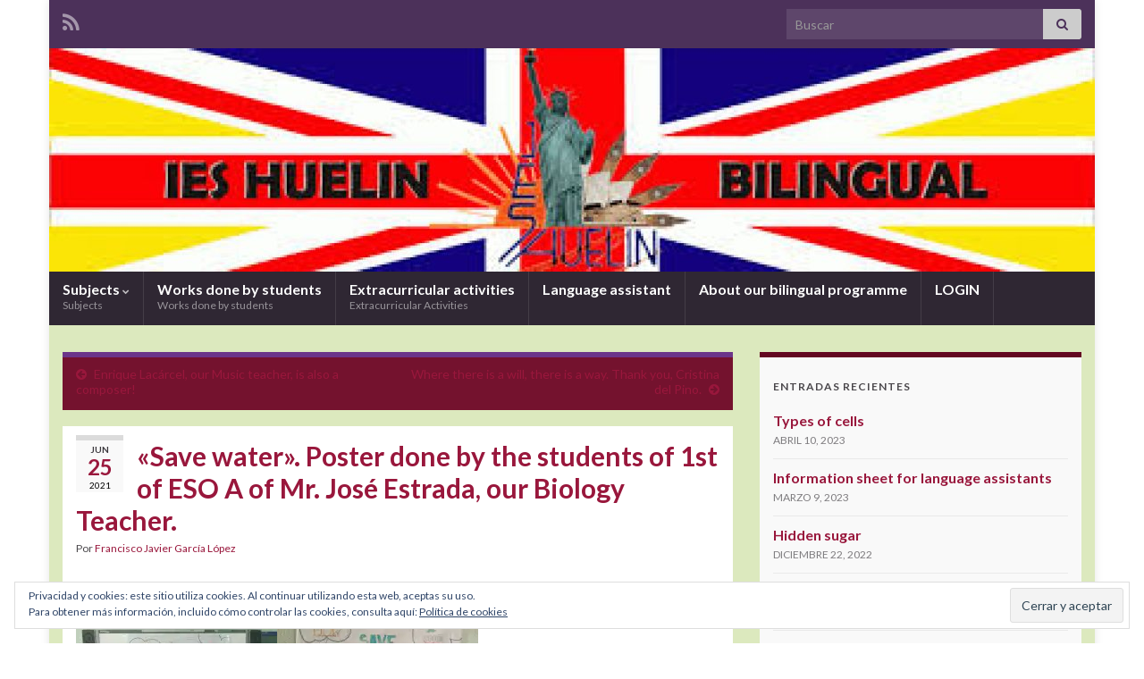

--- FILE ---
content_type: text/html; charset=UTF-8
request_url: https://www.ieshuelin.com/huelinenglish/save-water-poster-done-by-the-students-of-1st-of-eso-a-of-mr-jose-estrada-our-biology-teacher/
body_size: 14259
content:
<!DOCTYPE html><!--[if IE 7]>
<html class="ie ie7" lang="es">
<![endif]-->
<!--[if IE 8]>
<html class="ie ie8" lang="es">
<![endif]-->
<!--[if !(IE 7) & !(IE 8)]><!-->
<html lang="es">
<!--<![endif]-->
    <head>
        <meta charset="UTF-8">
        <meta http-equiv="X-UA-Compatible" content="IE=edge">
        <meta name="viewport" content="width=device-width, initial-scale=1">
        <title>«Save water». Poster done by the students of 1st of ESO A of Mr. José Estrada, our Biology Teacher. &#8211; IES Huelin &#8211; Bilingual</title>
<link rel='dns-prefetch' href='//www.ieshuelin.com' />
<link rel='dns-prefetch' href='//secure.gravatar.com' />
<link rel='dns-prefetch' href='//s.w.org' />
<link rel='dns-prefetch' href='//v0.wordpress.com' />
<link rel='dns-prefetch' href='//i0.wp.com' />
<link rel='dns-prefetch' href='//i1.wp.com' />
<link rel='dns-prefetch' href='//i2.wp.com' />
<link rel="alternate" type="application/rss+xml" title="IES Huelin - Bilingual &raquo; Feed" href="https://www.ieshuelin.com/huelinenglish/feed/" />
<link rel="alternate" type="application/rss+xml" title="IES Huelin - Bilingual &raquo; Feed de los comentarios" href="https://www.ieshuelin.com/huelinenglish/comments/feed/" />
<link rel="alternate" type="application/rss+xml" title="IES Huelin - Bilingual &raquo; Comentario «Save water». Poster done by the students of 1st of ESO A of Mr. José Estrada, our Biology Teacher. del feed" href="https://www.ieshuelin.com/huelinenglish/save-water-poster-done-by-the-students-of-1st-of-eso-a-of-mr-jose-estrada-our-biology-teacher/feed/" />
		<script type="text/javascript">
			window._wpemojiSettings = {"baseUrl":"https:\/\/s.w.org\/images\/core\/emoji\/13.0.1\/72x72\/","ext":".png","svgUrl":"https:\/\/s.w.org\/images\/core\/emoji\/13.0.1\/svg\/","svgExt":".svg","source":{"concatemoji":"https:\/\/www.ieshuelin.com\/huelinenglish\/wp-includes\/js\/wp-emoji-release.min.js?ver=5.6.16"}};
			!function(e,a,t){var n,r,o,i=a.createElement("canvas"),p=i.getContext&&i.getContext("2d");function s(e,t){var a=String.fromCharCode;p.clearRect(0,0,i.width,i.height),p.fillText(a.apply(this,e),0,0);e=i.toDataURL();return p.clearRect(0,0,i.width,i.height),p.fillText(a.apply(this,t),0,0),e===i.toDataURL()}function c(e){var t=a.createElement("script");t.src=e,t.defer=t.type="text/javascript",a.getElementsByTagName("head")[0].appendChild(t)}for(o=Array("flag","emoji"),t.supports={everything:!0,everythingExceptFlag:!0},r=0;r<o.length;r++)t.supports[o[r]]=function(e){if(!p||!p.fillText)return!1;switch(p.textBaseline="top",p.font="600 32px Arial",e){case"flag":return s([127987,65039,8205,9895,65039],[127987,65039,8203,9895,65039])?!1:!s([55356,56826,55356,56819],[55356,56826,8203,55356,56819])&&!s([55356,57332,56128,56423,56128,56418,56128,56421,56128,56430,56128,56423,56128,56447],[55356,57332,8203,56128,56423,8203,56128,56418,8203,56128,56421,8203,56128,56430,8203,56128,56423,8203,56128,56447]);case"emoji":return!s([55357,56424,8205,55356,57212],[55357,56424,8203,55356,57212])}return!1}(o[r]),t.supports.everything=t.supports.everything&&t.supports[o[r]],"flag"!==o[r]&&(t.supports.everythingExceptFlag=t.supports.everythingExceptFlag&&t.supports[o[r]]);t.supports.everythingExceptFlag=t.supports.everythingExceptFlag&&!t.supports.flag,t.DOMReady=!1,t.readyCallback=function(){t.DOMReady=!0},t.supports.everything||(n=function(){t.readyCallback()},a.addEventListener?(a.addEventListener("DOMContentLoaded",n,!1),e.addEventListener("load",n,!1)):(e.attachEvent("onload",n),a.attachEvent("onreadystatechange",function(){"complete"===a.readyState&&t.readyCallback()})),(n=t.source||{}).concatemoji?c(n.concatemoji):n.wpemoji&&n.twemoji&&(c(n.twemoji),c(n.wpemoji)))}(window,document,window._wpemojiSettings);
		</script>
		<style type="text/css">
img.wp-smiley,
img.emoji {
	display: inline !important;
	border: none !important;
	box-shadow: none !important;
	height: 1em !important;
	width: 1em !important;
	margin: 0 .07em !important;
	vertical-align: -0.1em !important;
	background: none !important;
	padding: 0 !important;
}
</style>
	<link rel='stylesheet' id='wp-block-library-css'  href='https://www.ieshuelin.com/huelinenglish/wp-includes/css/dist/block-library/style.min.css?ver=5.6.16' type='text/css' media='all' />
<style id='wp-block-library-inline-css' type='text/css'>
.has-text-align-justify{text-align:justify;}
</style>
<link rel='stylesheet' id='bootstrap-css'  href='https://www.ieshuelin.com/huelinenglish/wp-content/themes/graphene/bootstrap/css/bootstrap.min.css?ver=5.6.16' type='text/css' media='all' />
<link rel='stylesheet' id='font-awesome-css'  href='https://www.ieshuelin.com/huelinenglish/wp-content/themes/graphene/fonts/font-awesome/css/font-awesome.min.css?ver=5.6.16' type='text/css' media='all' />
<link rel='stylesheet' id='graphene-css'  href='https://www.ieshuelin.com/huelinenglish/wp-content/themes/graphene/style.css?ver=2.8.2' type='text/css' media='screen' />
<link rel='stylesheet' id='graphene-responsive-css'  href='https://www.ieshuelin.com/huelinenglish/wp-content/themes/graphene/responsive.css?ver=2.8.2' type='text/css' media='all' />
<link rel='stylesheet' id='graphene-blocks-css'  href='https://www.ieshuelin.com/huelinenglish/wp-content/themes/graphene/blocks.css?ver=2.8.2' type='text/css' media='all' />
<link rel='stylesheet' id='jetpack_css-css'  href='https://www.ieshuelin.com/huelinenglish/wp-content/plugins/jetpack/css/jetpack.css?ver=9.3.5' type='text/css' media='all' />
<script type='text/javascript' src='https://www.ieshuelin.com/huelinenglish/wp-includes/js/jquery/jquery.min.js?ver=3.5.1' id='jquery-core-js'></script>
<script defer type='text/javascript' src='https://www.ieshuelin.com/huelinenglish/wp-includes/js/jquery/jquery-migrate.min.js?ver=3.3.2' id='jquery-migrate-js'></script>
<script type='text/javascript' id='jetpack_related-posts-js-extra'>
/* <![CDATA[ */
var related_posts_js_options = {"post_heading":"h4"};
/* ]]> */
</script>
<script type='text/javascript' src='https://www.ieshuelin.com/huelinenglish/wp-content/plugins/jetpack/_inc/build/related-posts/related-posts.min.js?ver=20201207' id='jetpack_related-posts-js'></script>
<script defer type='text/javascript' src='https://www.ieshuelin.com/huelinenglish/wp-content/themes/graphene/bootstrap/js/bootstrap.min.js?ver=2.8.2' id='bootstrap-js'></script>
<script defer type='text/javascript' src='https://www.ieshuelin.com/huelinenglish/wp-content/themes/graphene/js/bootstrap-hover-dropdown/bootstrap-hover-dropdown.min.js?ver=2.8.2' id='bootstrap-hover-dropdown-js'></script>
<script defer type='text/javascript' src='https://www.ieshuelin.com/huelinenglish/wp-content/themes/graphene/js/bootstrap-submenu/bootstrap-submenu.min.js?ver=2.8.2' id='bootstrap-submenu-js'></script>
<script defer type='text/javascript' src='https://www.ieshuelin.com/huelinenglish/wp-content/themes/graphene/js/jquery.infinitescroll.min.js?ver=2.8.2' id='infinite-scroll-js'></script>
<script type='text/javascript' id='graphene-js-extra'>
/* <![CDATA[ */
var grapheneJS = {"siteurl":"https:\/\/www.ieshuelin.com\/huelinenglish","ajaxurl":"https:\/\/www.ieshuelin.com\/huelinenglish\/wp-admin\/admin-ajax.php","templateUrl":"https:\/\/www.ieshuelin.com\/huelinenglish\/wp-content\/themes\/graphene","isSingular":"1","enableStickyMenu":"","shouldShowComments":"1","commentsOrder":"newest","sliderDisable":"1","sliderInterval":"7000","infScrollBtnLbl":"Cargar m\u00e1s","infScrollOn":"1","infScrollCommentsOn":"","totalPosts":"1","postsPerPage":"10","isPageNavi":"","infScrollMsgText":"Obteniendo window.grapheneInfScrollItemsPerPage de window.grapheneInfScrollItemsLeft elementos restantes...","infScrollMsgTextPlural":"Obteniendo window.grapheneInfScrollItemsPerPage de window.grapheneInfScrollItemsLeft elementos restantes...","infScrollFinishedText":"\u00a1Todo cargado!","commentsPerPage":"50","totalComments":"0","infScrollCommentsMsg":"Obteniendo window.grapheneInfScrollCommentsPerPage de window.grapheneInfScrollCommentsLeft comentario restante...","infScrollCommentsMsgPlural":"Obteniendo window.grapheneInfScrollCommentsPerPage de window.grapheneInfScrollCommentsLeft comentarios restantes...","infScrollCommentsFinishedMsg":"\u00a1Cargados todos los comentarios!","disableLiveSearch":"1","txtNoResult":"No se han encontrado resultados.","isMasonry":""};
/* ]]> */
</script>
<script defer type='text/javascript' src='https://www.ieshuelin.com/huelinenglish/wp-content/themes/graphene/js/graphene.js?ver=2.8.2' id='graphene-js'></script>
<link rel="https://api.w.org/" href="https://www.ieshuelin.com/huelinenglish/wp-json/" /><link rel="alternate" type="application/json" href="https://www.ieshuelin.com/huelinenglish/wp-json/wp/v2/posts/2264" /><link rel="EditURI" type="application/rsd+xml" title="RSD" href="https://www.ieshuelin.com/huelinenglish/xmlrpc.php?rsd" />
<link rel="wlwmanifest" type="application/wlwmanifest+xml" href="https://www.ieshuelin.com/huelinenglish/wp-includes/wlwmanifest.xml" /> 
<meta name="generator" content="WordPress 5.6.16" />
<link rel="canonical" href="https://www.ieshuelin.com/huelinenglish/save-water-poster-done-by-the-students-of-1st-of-eso-a-of-mr-jose-estrada-our-biology-teacher/" />
<link rel='shortlink' href='https://wp.me/p5eUNF-Aw' />
<link rel="alternate" type="application/json+oembed" href="https://www.ieshuelin.com/huelinenglish/wp-json/oembed/1.0/embed?url=https%3A%2F%2Fwww.ieshuelin.com%2Fhuelinenglish%2Fsave-water-poster-done-by-the-students-of-1st-of-eso-a-of-mr-jose-estrada-our-biology-teacher%2F" />
<link rel="alternate" type="text/xml+oembed" href="https://www.ieshuelin.com/huelinenglish/wp-json/oembed/1.0/embed?url=https%3A%2F%2Fwww.ieshuelin.com%2Fhuelinenglish%2Fsave-water-poster-done-by-the-students-of-1st-of-eso-a-of-mr-jose-estrada-our-biology-teacher%2F&#038;format=xml" />
<style type='text/css'>img#wpstats{display:none}</style>		<script>
		   WebFontConfig = {
		      google: { 
		      	families: ["Lato:400,400i,700,700i&display=swap"]		      }
		   };

		   (function(d) {
		      var wf = d.createElement('script'), s = d.scripts[0];
		      wf.src = 'https://ajax.googleapis.com/ajax/libs/webfont/1.6.26/webfont.js';
		      wf.async = true;
		      s.parentNode.insertBefore(wf, s);
		   })(document);
		</script>
	<style type="text/css">
#content, body > .container > .panel-layout, #header {background-color: #DCE9BE}.entry-footer {border-color: #ffffff}.post-title, .post-title a, .post-title a:hover, .post-title a:visited {color: #99173C}a, .post .date .day, .pagination>li>a, .pagination>li>a:hover, .pagination>li>span, #comments > h4.current a, #comments > h4.current a .fa, .post-nav-top p, .post-nav-top a, .autocomplete-suggestions strong {color: #99173C}a:focus, a:hover, .post-nav-top a:hover {color: #5b0820}.sidebar .sidebar-wrap {background-color: #f9f9f9; border-color: #640822}.btn, .btn:focus, .btn:hover, .btn a, .Button, .colour-preview .button, input[type="submit"], button[type="submit"], #commentform #submit, .wpsc_buy_button, #back-to-top, .wp-block-button .wp-block-button__link:not(.has-background) {background: #99173C; color: #ffffff}.post-nav-top, .archive-title, .page-title, .term-desc, .breadcrumb {background-color: #74122e; border-color: #6b3589}.archive-title span {color: #fdd2de}#comments .comment, #comments .pingback, #comments .trackback {background-color: #f3fedd; border-color: #eeeeee; box-shadow: 0 0 3px #eeeeee; box-shadow: 0 0 3px rgba(238,238,238,0.05); color: #4a474b}#comments ol.children li.bypostauthor, #comments li.bypostauthor.comment {border-color: #99173C}.header_title, .header_title a, .header_title a:visited, .header_title a:hover, .header_desc {color:#blank}#header .header_title{ font-family:arial;font-size:20;font-weight:bold; }.carousel, .carousel .item{height:400px}@media (max-width: 991px) {.carousel, .carousel .item{height:250px}}.post-title, .post-title a, .post-title a:hover, .post-title a:visited{ color: #99173C }
</style>
		<script type="application/ld+json">{"@context":"http:\/\/schema.org","@type":"Article","mainEntityOfPage":"https:\/\/www.ieshuelin.com\/huelinenglish\/save-water-poster-done-by-the-students-of-1st-of-eso-a-of-mr-jose-estrada-our-biology-teacher\/","publisher":{"@type":"Organization","name":"IES Huelin - Bilingual","logo":{"@type":"ImageObject","url":"https:\/\/i1.wp.com\/www.ieshuelin.com\/huelinenglish\/wp-content\/uploads\/2015\/01\/bilsite-icon-54c552e2v1_site_icon.png?fit=32%2C32&ssl=1","height":32,"width":32}},"headline":"\u00abSave water\u00bb. Poster done by the students of 1st of ESO A of Mr. Jos\u00e9 Estrada, our Biology Teacher.","datePublished":"2021-06-25T11:51:34+00:00","dateModified":"2022-09-14T08:35:10+00:00","description":"\u00a1Ahorren agua! P\u00f3ster elaborado por unas alumnas de primero de la ESO A de don Jos\u00e9 Estrada, nuestro profesor de Biolog\u00eda. Dear friends, I would like to finish the School Year by sharing with you some collaborations from some students of the School. In this case, I am going to show you a poster on ...","author":{"@type":"Person","name":"Francisco Javier Garc\u00eda L\u00f3pez"},"image":["https:\/\/i1.wp.com\/www.ieshuelin.com\/huelinenglish\/wp-content\/uploads\/2021\/06\/save-water-1.jpg?fit=522%2C696","https:\/\/i1.wp.com\/www.ieshuelin.com\/huelinenglish\/wp-content\/uploads\/2021\/06\/save-water-1.jpg?fit=392%2C522","https:\/\/i1.wp.com\/www.ieshuelin.com\/huelinenglish\/wp-content\/uploads\/2021\/06\/save-water-1.jpg?fit=294%2C392"]}</script>
	
<!-- Jetpack Open Graph Tags -->
<meta property="og:type" content="article" />
<meta property="og:title" content="«Save water». Poster done by the students of 1st of ESO A of Mr. José Estrada, our Biology Teacher." />
<meta property="og:url" content="https://www.ieshuelin.com/huelinenglish/save-water-poster-done-by-the-students-of-1st-of-eso-a-of-mr-jose-estrada-our-biology-teacher/" />
<meta property="og:description" content="¡Ahorren agua! Póster elaborado por unas alumnas de primero de la ESO A de don José Estrada, nuestro profesor de Biología. Dear friends, I would like to finish the School Year by sharing with you s…" />
<meta property="article:published_time" content="2021-06-25T10:51:34+00:00" />
<meta property="article:modified_time" content="2022-09-14T07:35:10+00:00" />
<meta property="og:site_name" content="IES Huelin - Bilingual" />
<meta property="og:image" content="http://www.ieshuelin.com/huelinenglish/wp-content/uploads/2021/06/save-water-2-225x300.jpg" />
<meta property="og:image:width" content="225" />
<meta property="og:image:height" content="300" />
<meta property="og:locale" content="es_ES" />
<meta name="twitter:text:title" content="«Save water». Poster done by the students of 1st of ESO A of Mr. José Estrada, our Biology Teacher." />
<meta name="twitter:image" content="http://www.ieshuelin.com/huelinenglish/wp-content/uploads/2021/06/save-water-2-225x300.jpg?w=144" />
<meta name="twitter:card" content="summary" />

<!-- End Jetpack Open Graph Tags -->
<link rel="icon" href="https://i1.wp.com/www.ieshuelin.com/huelinenglish/wp-content/uploads/2015/01/bilsite-icon-54c552e2v1_site_icon.png?fit=32%2C32&#038;ssl=1" sizes="32x32" />
<link rel="icon" href="https://i1.wp.com/www.ieshuelin.com/huelinenglish/wp-content/uploads/2015/01/bilsite-icon-54c552e2v1_site_icon.png?fit=192%2C192&#038;ssl=1" sizes="192x192" />
<link rel="apple-touch-icon" href="https://i1.wp.com/www.ieshuelin.com/huelinenglish/wp-content/uploads/2015/01/bilsite-icon-54c552e2v1_site_icon.png?fit=180%2C180&#038;ssl=1" />
<meta name="msapplication-TileImage" content="https://i1.wp.com/www.ieshuelin.com/huelinenglish/wp-content/uploads/2015/01/bilsite-icon-54c552e2v1_site_icon.png?fit=270%2C270&#038;ssl=1" />
    </head>
    <body class="post-template-default single single-post postid-2264 single-format-standard custom-background wp-embed-responsive layout-boxed two_col_left two-columns singular unequal-content-bgs">
        
        <div class="container boxed-wrapper">
            
                            <div id="top-bar" class="row clearfix top-bar ">
                    
                                                    
                            <div class="col-md-12 top-bar-items">
                                
                                                                                                    	<ul class="social-profiles">
							
			            <li class="social-profile social-profile-rss">
			            	<a href="https://www.ieshuelin.com/huelinenglish/feed/" title="Subscribe to IES Huelin - Bilingual project&#039;s RSS feed" id="social-id-1" class="mysocial social-rss">
			            				                            <i class="fa fa-rss"></i>
		                        			            	</a>
			            </li>
		            
		    	    </ul>
                                    
                                                                    <button type="button" class="search-toggle navbar-toggle collapsed" data-toggle="collapse" data-target="#top_search">
                                        <span class="sr-only">Alternar el formulario de búsqueda</span>
                                        <i class="fa fa-search-plus"></i>
                                    </button>

                                    <div id="top_search" class="top-search-form">
                                        <form class="searchform" method="get" action="https://www.ieshuelin.com/huelinenglish">
	<div class="input-group">
		<div class="form-group live-search-input">
		    <input type="text" name="s" class="form-control" placeholder="Buscar">
		    		</div>
	    <span class="input-group-btn">
	    	<button class="btn btn-default" type="submit"><i class="fa fa-search"></i></button>
	    </span>
    </div>
    </form>                                                                            </div>
                                
                                                            </div>

                        
                                    </div>
            

            <div id="header" class="row">

                <img src="https://www.ieshuelin.com/huelinenglish/wp-content/uploads/2020/09/cropped-topbanner.jpg" alt="IES Huelin - Bilingual" title="IES Huelin - Bilingual" width="1170" height="250" />                
                                    <a href="https://www.ieshuelin.com/huelinenglish" id="header_img_link" title="Volver a la página principal">&nbsp;</a>                            </div>


                        <nav class="navbar row navbar-inverse">

                <div class="navbar-header align-center">
                		                    <button type="button" class="navbar-toggle collapsed" data-toggle="collapse" data-target="#header-menu-wrap, #secondary-menu-wrap">
	                        <span class="sr-only">Alternar la navegación</span>
	                        <span class="icon-bar"></span>
	                        <span class="icon-bar"></span>
	                        <span class="icon-bar"></span>
	                    </button>
                	                    
                    
                                            <p class="header_title mobile-only">
                            <a href="https://www.ieshuelin.com/huelinenglish" title="Volver a la página principal">                                IES Huelin &#8211; Bilingual                            </a>                        </p>
                    
                                            
                                    </div>

                                    <div class="collapse navbar-collapse" id="header-menu-wrap">

            			<ul id="header-menu" class="nav navbar-nav flip has-desc"><li id="menu-item-288" class="menu-item menu-item-type-taxonomy menu-item-object-category menu-item-has-children menu-item-288"><a href="https://www.ieshuelin.com/huelinenglish/category/subjects/" class="dropdown-toggle has-desc" data-toggle="dropdown" data-submenu="1" data-depth="10" data-hover="dropdown" data-delay="0">Subjects <i class="fa fa-chevron-down"></i> <span class="desc">Subjects</span></a>
<ul class="dropdown-menu">
	<li id="menu-item-8" class="menu-item menu-item-type-taxonomy menu-item-object-category menu-item-8"><a href="https://www.ieshuelin.com/huelinenglish/category/subjects/geography-and-history/" class="has-desc">Geography and History <span class="desc">Geography and History</span></a></li>
	<li id="menu-item-9" class="menu-item menu-item-type-taxonomy menu-item-object-category menu-item-9"><a href="https://www.ieshuelin.com/huelinenglish/category/subjects/music/" class="has-desc">Music <span class="desc">Music</span></a></li>
	<li id="menu-item-2387" class="menu-item menu-item-type-taxonomy menu-item-object-category menu-item-2387"><a href="https://www.ieshuelin.com/huelinenglish/category/subjects/philosophy/">Philosophy</a></li>
	<li id="menu-item-2389" class="menu-item menu-item-type-taxonomy menu-item-object-category menu-item-2389"><a href="https://www.ieshuelin.com/huelinenglish/category/subjects/physical-education/">Physical Education</a></li>
	<li id="menu-item-2388" class="menu-item menu-item-type-taxonomy menu-item-object-category menu-item-2388"><a href="https://www.ieshuelin.com/huelinenglish/category/subjects/spanish-history/">Spanish History</a></li>
	<li id="menu-item-2384" class="menu-item menu-item-type-taxonomy menu-item-object-category menu-item-2384"><a href="https://www.ieshuelin.com/huelinenglish/category/subjects/physics-and-chemistry/">Physics and Chemistry</a></li>
	<li id="menu-item-2391" class="menu-item menu-item-type-taxonomy menu-item-object-category menu-item-2391"><a href="https://www.ieshuelin.com/huelinenglish/category/biology-and-geology/">Biology and Geology</a></li>
	<li id="menu-item-11" class="menu-item menu-item-type-taxonomy menu-item-object-category menu-item-11"><a href="https://www.ieshuelin.com/huelinenglish/category/subjects/technology/" class="has-desc">Technology <span class="desc">Technology</span></a></li>
	<li id="menu-item-2420" class="menu-item menu-item-type-taxonomy menu-item-object-category menu-item-2420"><a href="https://www.ieshuelin.com/huelinenglish/category/subjects/english-subjects/">English</a></li>
</ul>
</li>
<li id="menu-item-12" class="menu-item menu-item-type-taxonomy menu-item-object-category menu-item-12"><a href="https://www.ieshuelin.com/huelinenglish/category/works-done-by-students/" class="has-desc">Works done by students <span class="desc">Works done by students</span></a></li>
<li id="menu-item-7" class="menu-item menu-item-type-taxonomy menu-item-object-category menu-item-7"><a href="https://www.ieshuelin.com/huelinenglish/category/extracurricular-activities/" class="has-desc">Extracurricular activities <span class="desc">Extracurricular Activities</span></a></li>
<li id="menu-item-277" class="menu-item menu-item-type-taxonomy menu-item-object-category menu-item-277"><a href="https://www.ieshuelin.com/huelinenglish/category/language-assistant/">Language assistant</a></li>
<li id="menu-item-293" class="menu-item menu-item-type-taxonomy menu-item-object-category menu-item-293"><a href="https://www.ieshuelin.com/huelinenglish/category/about/">About our bilingual programme</a></li>
<li id="menu-item-58" class="menu-item menu-item-type-custom menu-item-object-custom menu-item-58"><a href="http://www.ieshuelin.com/huelinenglish/wp-admin">LOGIN</a></li>
</ul>                        
            			                        
                                            </div>
                
                                    
                            </nav>

            
            <div id="content" class="clearfix hfeed row">
                
                    
                                        
                    <div id="content-main" class="clearfix content-main col-md-8">
                    
	
		<div class="post-nav post-nav-top clearfix">
			<p class="previous col-sm-6"><i class="fa fa-arrow-circle-left"></i> <a href="https://www.ieshuelin.com/huelinenglish/enrique-lacarcel-our-music-teacher-is-also-a-composer/" rel="prev">Enrique Lacárcel, our Music teacher, is also a composer!</a></p>			<p class="next-post col-sm-6"><a href="https://www.ieshuelin.com/huelinenglish/where-there-is-a-will-there-is-a-way-thank-you-cristina-del-pino/" rel="next">Where there is a will, there is a way. Thank you, Cristina del Pino.</a> <i class="fa fa-arrow-circle-right"></i></p>					</div>
		        
<div id="post-2264" class="clearfix post post-2264 type-post status-publish format-standard hentry category-principal item-wrap">
		
	<div class="entry clearfix">
    	
                    	<div class="post-date date alpha with-year">
            <p class="default_date">
            	<span class="month">Jun</span>
                <span class="day">25</span>
                	                <span class="year">2021</span>
                            </p>
                    </div>
            
		        <h1 class="post-title entry-title">
			«Save water». Poster done by the students of 1st of ESO A of Mr. José Estrada, our Biology Teacher.			        </h1>
		
			    <ul class="post-meta clearfix">
	    		        <li class="byline">
	        	Por <span class="author"><a href="https://www.ieshuelin.com/huelinenglish/author/pacbor/" rel="author">Francisco Javier García López</a></span>	        </li>
	        	    </ul>
    
				
				<div class="entry-content clearfix">
							
										
						<p><img data-attachment-id="2263" data-permalink="https://www.ieshuelin.com/huelinenglish/save-water-poster-done-by-the-students-of-1st-of-eso-a-of-mr-jose-estrada-our-biology-teacher/save-water-2/" data-orig-file="https://i0.wp.com/www.ieshuelin.com/huelinenglish/wp-content/uploads/2021/06/save-water-2.jpg?fit=1500%2C2000&amp;ssl=1" data-orig-size="1500,2000" data-comments-opened="1" data-image-meta="{&quot;aperture&quot;:&quot;0&quot;,&quot;credit&quot;:&quot;&quot;,&quot;camera&quot;:&quot;&quot;,&quot;caption&quot;:&quot;&quot;,&quot;created_timestamp&quot;:&quot;0&quot;,&quot;copyright&quot;:&quot;&quot;,&quot;focal_length&quot;:&quot;0&quot;,&quot;iso&quot;:&quot;0&quot;,&quot;shutter_speed&quot;:&quot;0&quot;,&quot;title&quot;:&quot;&quot;,&quot;orientation&quot;:&quot;0&quot;}" data-image-title="save water 2" data-image-description="" data-medium-file="https://i0.wp.com/www.ieshuelin.com/huelinenglish/wp-content/uploads/2021/06/save-water-2.jpg?fit=225%2C300&amp;ssl=1" data-large-file="https://i0.wp.com/www.ieshuelin.com/huelinenglish/wp-content/uploads/2021/06/save-water-2.jpg?fit=750%2C1000&amp;ssl=1" loading="lazy" class="alignnone size-medium wp-image-2263" src="https://i0.wp.com/www.ieshuelin.com/huelinenglish/wp-content/uploads/2021/06/save-water-2.jpg?resize=225%2C300" alt="" width="225" height="300" srcset="https://i0.wp.com/www.ieshuelin.com/huelinenglish/wp-content/uploads/2021/06/save-water-2.jpg?resize=225%2C300&amp;ssl=1 225w, https://i0.wp.com/www.ieshuelin.com/huelinenglish/wp-content/uploads/2021/06/save-water-2.jpg?resize=768%2C1024&amp;ssl=1 768w, https://i0.wp.com/www.ieshuelin.com/huelinenglish/wp-content/uploads/2021/06/save-water-2.jpg?resize=1152%2C1536&amp;ssl=1 1152w, https://i0.wp.com/www.ieshuelin.com/huelinenglish/wp-content/uploads/2021/06/save-water-2.jpg?resize=750%2C1000&amp;ssl=1 750w, https://i0.wp.com/www.ieshuelin.com/huelinenglish/wp-content/uploads/2021/06/save-water-2.jpg?w=1500&amp;ssl=1 1500w" sizes="(max-width: 225px) 100vw, 225px" data-recalc-dims="1" /><img data-attachment-id="2262" data-permalink="https://www.ieshuelin.com/huelinenglish/save-water-poster-done-by-the-students-of-1st-of-eso-a-of-mr-jose-estrada-our-biology-teacher/save-water-1/" data-orig-file="https://i1.wp.com/www.ieshuelin.com/huelinenglish/wp-content/uploads/2021/06/save-water-1.jpg?fit=1200%2C1600&amp;ssl=1" data-orig-size="1200,1600" data-comments-opened="1" data-image-meta="{&quot;aperture&quot;:&quot;0&quot;,&quot;credit&quot;:&quot;&quot;,&quot;camera&quot;:&quot;&quot;,&quot;caption&quot;:&quot;&quot;,&quot;created_timestamp&quot;:&quot;0&quot;,&quot;copyright&quot;:&quot;&quot;,&quot;focal_length&quot;:&quot;0&quot;,&quot;iso&quot;:&quot;0&quot;,&quot;shutter_speed&quot;:&quot;0&quot;,&quot;title&quot;:&quot;&quot;,&quot;orientation&quot;:&quot;0&quot;}" data-image-title="save water 1" data-image-description="" data-medium-file="https://i1.wp.com/www.ieshuelin.com/huelinenglish/wp-content/uploads/2021/06/save-water-1.jpg?fit=225%2C300&amp;ssl=1" data-large-file="https://i1.wp.com/www.ieshuelin.com/huelinenglish/wp-content/uploads/2021/06/save-water-1.jpg?fit=750%2C1000&amp;ssl=1" loading="lazy" class="alignnone size-medium wp-image-2262" src="https://i1.wp.com/www.ieshuelin.com/huelinenglish/wp-content/uploads/2021/06/save-water-1.jpg?resize=225%2C300" alt="" width="225" height="300" srcset="https://i1.wp.com/www.ieshuelin.com/huelinenglish/wp-content/uploads/2021/06/save-water-1.jpg?resize=225%2C300&amp;ssl=1 225w, https://i1.wp.com/www.ieshuelin.com/huelinenglish/wp-content/uploads/2021/06/save-water-1.jpg?resize=768%2C1024&amp;ssl=1 768w, https://i1.wp.com/www.ieshuelin.com/huelinenglish/wp-content/uploads/2021/06/save-water-1.jpg?resize=1152%2C1536&amp;ssl=1 1152w, https://i1.wp.com/www.ieshuelin.com/huelinenglish/wp-content/uploads/2021/06/save-water-1.jpg?resize=750%2C1000&amp;ssl=1 750w, https://i1.wp.com/www.ieshuelin.com/huelinenglish/wp-content/uploads/2021/06/save-water-1.jpg?w=1200&amp;ssl=1 1200w" sizes="(max-width: 225px) 100vw, 225px" data-recalc-dims="1" /></p>
<p>¡Ahorren agua! Póster elaborado por unas alumnas de primero de la ESO A de don José Estrada, nuestro profesor de Biología.</p>
<p><strong>Dear friends, </strong><br />
<strong>I would like to finish the School Year by sharing with you some collaborations from some students of the School. In this case, I am going to show you a poster on how important saving water is.</strong></p>
<p>Queridos amigos:</p>
<p>Me gustaría terminar el curso escolar compartiendo con vosotros algunos trabajos que han hecho algunos alumnos de este instituto. En este caso os voy a mostrar un póster que muestra lo importante que es ahorrar agua.</p>
<p><strong>This year we have been working on the Sustainable Development Goals and this poster is related to the Goal 6, which is to ensure safe drinking water and sanitation for all, focusing on the sustainable management of water resources, wastewater and ecosystems, and acknowledging the importance of an enabling environment.</strong></p>
<p>Este año hemos estado trabajando sobre los Objetivos de Desarrollo Sostenibles y este póster está relacionado con el Objetivo 6, que es el de asegurar agua potable segura y saneamiento para todas las personas, centrándonos en la gestión sostenible de los recursos hídricos, las aguas residuales y los ecosistemas y tomando conciencia de la importancia de un medio ambiente que lo facilite.</p>
<p><a href="https://www.sdg6data.org/">https://www.sdg6data.org/</a></p>
<p><span class="embed-youtube" style="text-align:center; display: block;"><iframe class='youtube-player' width='750' height='422' src='https://www.youtube.com/embed/LCKsU4bPFOQ?version=3&#038;rel=1&#038;showsearch=0&#038;showinfo=1&#038;iv_load_policy=1&#038;fs=1&#038;hl=es-ES&#038;autohide=2&#038;wmode=transparent' allowfullscreen='true' style='border:0;' sandbox='allow-scripts allow-same-origin allow-popups allow-presentation'></iframe></span></p>

<div id='jp-relatedposts' class='jp-relatedposts' >
	<h3 class="jp-relatedposts-headline"><em>Related</em></h3>
</div>								</div>
		
			</div>

</div>

    <div class="entry-author">
        <div class="row">
            <div class="author-avatar col-sm-3">
            	<a href="https://www.ieshuelin.com/huelinenglish/author/pacbor/" rel="author">
					<img src="https://secure.gravatar.com/avatar/1c599b514392ca90ffe606cdda8009aa?s=200&#038;d=mm&#038;r=g" width="200" height="200" alt="Avatar" class="avatar avatar-200 wp-user-avatar wp-user-avatar-200 photo avatar-default" />                </a>
            </div>

            <div class="author-bio col-sm-9">
                <h3 class="section-title-sm">Francisco Javier García López</h3>
                    <ul class="author-social">
    	        
			        <li><a href="mailto:pacbor@yahoo.com"><i class="fa fa-envelope-o"></i></a></li>
            </ul>
                </div>
        </div>
    </div>
    












            
  

                </div><!-- #content-main -->
        
            
<div id="sidebar1" class="sidebar sidebar-right widget-area col-md-4">

	
    
		<div id="recent-posts-3" class="sidebar-wrap widget_recent_entries">
		<h3>Entradas recientes</h3>
		<ul>
											<li>
					<a href="https://www.ieshuelin.com/huelinenglish/types-of-cells/">Types of cells</a>
											<span class="post-date">abril 10, 2023</span>
									</li>
											<li>
					<a href="https://www.ieshuelin.com/huelinenglish/information-sheet-for-language-assistants-2/">Information sheet for language assistants</a>
											<span class="post-date">marzo 9, 2023</span>
									</li>
											<li>
					<a href="https://www.ieshuelin.com/huelinenglish/hidden-sugar/">Hidden sugar</a>
											<span class="post-date">diciembre 22, 2022</span>
									</li>
											<li>
					<a href="https://www.ieshuelin.com/huelinenglish/christmas-cards/">Christmas cards</a>
											<span class="post-date">diciembre 17, 2022</span>
									</li>
											<li>
					<a href="https://www.ieshuelin.com/huelinenglish/update-subjects-and-units-2022-2023/">Update: Subjects and units 2022/ 2023</a>
											<span class="post-date">noviembre 1, 2022</span>
									</li>
					</ul>

		</div><div id="blog_subscription-3" class="sidebar-wrap widget_blog_subscription jetpack_subscription_widget"><h3>SUSCRÍBETE</h3>
            <form action="#" method="post" accept-charset="utf-8" id="subscribe-blog-blog_subscription-3">
				                    <div id="subscribe-text"><p>Escribe tu email</p>
</div>                    <p id="subscribe-email">
                        <label id="jetpack-subscribe-label"
                               class="screen-reader-text"
                               for="subscribe-field-blog_subscription-3">
							Escribe tu email                        </label>
                        <input type="email" name="email" required="required"
                        			                                                value=""
                            id="subscribe-field-blog_subscription-3"
                            placeholder="Escribe tu email"
                        />
                    </p>

                    <p id="subscribe-submit">
                        <input type="hidden" name="action" value="subscribe"/>
                        <input type="hidden" name="source" value="https://www.ieshuelin.com/huelinenglish/save-water-poster-done-by-the-students-of-1st-of-eso-a-of-mr-jose-estrada-our-biology-teacher/"/>
                        <input type="hidden" name="sub-type" value="widget"/>
                        <input type="hidden" name="redirect_fragment" value="blog_subscription-3"/>
						                        <button type="submit"
	                        		                    	                        name="jetpack_subscriptions_widget"
	                    >
	                        Suscribir                        </button>
                    </p>
				            </form>
		
</div><div id="nav_menu-3" class="sidebar-wrap widget_nav_menu"><h3>ENLACES</h3><div class="menu-enlaces-container"><ul id="menu-enlaces" class="menu"><li id="menu-item-496" class="menu-item menu-item-type-custom menu-item-object-custom menu-item-496"><a href="http://www.ieshuelin.com/huelinenglish/wp-login.php">LOGIN &#8211; ACCESO</a></li>
<li id="menu-item-494" class="menu-item menu-item-type-custom menu-item-object-custom menu-item-494"><a href="http://www.ieshuelin.es">IES Huelin</a></li>
<li id="menu-item-2339" class="menu-item menu-item-type-custom menu-item-object-custom menu-item-2339"><a href="https://blogsaverroes.juntadeandalucia.es/plurilinguismodelegacionmalaga/">Plurilingüismo</a></li>
<li id="menu-item-2340" class="menu-item menu-item-type-custom menu-item-object-custom menu-item-2340"><a href="http://isabelperez.com/clil/clicl_m_6.htm">CLIL resources</a></li>
<li id="menu-item-2338" class="menu-item menu-item-type-custom menu-item-object-custom menu-item-2338"><a href="http://letsclil.blogspot.com/">Let&#8217;s CLIL</a></li>
<li id="menu-item-493" class="menu-item menu-item-type-custom menu-item-object-custom menu-item-493"><a href="http://www.petervaldivia.com/Technology/">IES Peter Valdivia &#8211; Technology</a></li>
</ul></div></div><div id="meta-3" class="sidebar-wrap widget_meta"><h3>System</h3>
		<ul>
						<li><a href="https://www.ieshuelin.com/huelinenglish/wp-login.php">Acceder</a></li>
			<li><a href="https://www.ieshuelin.com/huelinenglish/feed/">Feed de entradas</a></li>
			<li><a href="https://www.ieshuelin.com/huelinenglish/comments/feed/">Feed de comentarios</a></li>

			<li><a href="https://es.wordpress.org/">WordPress.org</a></li>
		</ul>

		</div><div id="tag_cloud-4" class="sidebar-wrap widget_tag_cloud"><h3>Tags cloud</h3><div class="tagcloud"><a href="https://www.ieshuelin.com/huelinenglish/tag/2o-eso-b/" class="tag-cloud-link tag-link-50 tag-link-position-1" style="font-size: 8pt;" aria-label="2º ESO B (1 elemento)">2º ESO B</a>
<a href="https://www.ieshuelin.com/huelinenglish/tag/american/" class="tag-cloud-link tag-link-45 tag-link-position-2" style="font-size: 8pt;" aria-label="american (1 elemento)">american</a>
<a href="https://www.ieshuelin.com/huelinenglish/tag/banner/" class="tag-cloud-link tag-link-68 tag-link-position-3" style="font-size: 8pt;" aria-label="banner (1 elemento)">banner</a>
<a href="https://www.ieshuelin.com/huelinenglish/tag/bilinguismo/" class="tag-cloud-link tag-link-172 tag-link-position-4" style="font-size: 13.25pt;" aria-label="bilingüismo (2 elementos)">bilingüismo</a>
<a href="https://www.ieshuelin.com/huelinenglish/tag/bowie/" class="tag-cloud-link tag-link-107 tag-link-position-5" style="font-size: 8pt;" aria-label="bowie (1 elemento)">bowie</a>
<a href="https://www.ieshuelin.com/huelinenglish/tag/bridge/" class="tag-cloud-link tag-link-59 tag-link-position-6" style="font-size: 8pt;" aria-label="bridge (1 elemento)">bridge</a>
<a href="https://www.ieshuelin.com/huelinenglish/tag/chroma-key/" class="tag-cloud-link tag-link-42 tag-link-position-7" style="font-size: 8pt;" aria-label="chroma key (1 elemento)">chroma key</a>
<a href="https://www.ieshuelin.com/huelinenglish/tag/cil/" class="tag-cloud-link tag-link-155 tag-link-position-8" style="font-size: 13.25pt;" aria-label="CIL (2 elementos)">CIL</a>
<a href="https://www.ieshuelin.com/huelinenglish/tag/clil-2/" class="tag-cloud-link tag-link-26 tag-link-position-9" style="font-size: 19.666666666667pt;" aria-label="clil (4 elementos)">clil</a>
<a href="https://www.ieshuelin.com/huelinenglish/tag/competition/" class="tag-cloud-link tag-link-67 tag-link-position-10" style="font-size: 8pt;" aria-label="competition (1 elemento)">competition</a>
<a href="https://www.ieshuelin.com/huelinenglish/tag/contest/" class="tag-cloud-link tag-link-66 tag-link-position-11" style="font-size: 16.75pt;" aria-label="contest (3 elementos)">contest</a>
<a href="https://www.ieshuelin.com/huelinenglish/tag/corto/" class="tag-cloud-link tag-link-84 tag-link-position-12" style="font-size: 13.25pt;" aria-label="corto (2 elementos)">corto</a>
<a href="https://www.ieshuelin.com/huelinenglish/tag/cross-curricular/" class="tag-cloud-link tag-link-105 tag-link-position-13" style="font-size: 8pt;" aria-label="Cross- curricular (1 elemento)">Cross- curricular</a>
<a href="https://www.ieshuelin.com/huelinenglish/tag/cesar-trujillo/" class="tag-cloud-link tag-link-40 tag-link-position-14" style="font-size: 8pt;" aria-label="César Trujillo (1 elemento)">César Trujillo</a>
<a href="https://www.ieshuelin.com/huelinenglish/tag/danger/" class="tag-cloud-link tag-link-79 tag-link-position-15" style="font-size: 8pt;" aria-label="danger (1 elemento)">danger</a>
<a href="https://www.ieshuelin.com/huelinenglish/tag/david/" class="tag-cloud-link tag-link-106 tag-link-position-16" style="font-size: 8pt;" aria-label="david (1 elemento)">david</a>
<a href="https://www.ieshuelin.com/huelinenglish/tag/edicion-de-video/" class="tag-cloud-link tag-link-39 tag-link-position-17" style="font-size: 13.25pt;" aria-label="edición de vídeo (2 elementos)">edición de vídeo</a>
<a href="https://www.ieshuelin.com/huelinenglish/tag/encadenados/" class="tag-cloud-link tag-link-100 tag-link-position-18" style="font-size: 8pt;" aria-label="encadenados (1 elemento)">encadenados</a>
<a href="https://www.ieshuelin.com/huelinenglish/tag/enlaces/" class="tag-cloud-link tag-link-93 tag-link-position-19" style="font-size: 8pt;" aria-label="enlaces (1 elemento)">enlaces</a>
<a href="https://www.ieshuelin.com/huelinenglish/tag/film/" class="tag-cloud-link tag-link-32 tag-link-position-20" style="font-size: 8pt;" aria-label="film (1 elemento)">film</a>
<a href="https://www.ieshuelin.com/huelinenglish/tag/french/" class="tag-cloud-link tag-link-44 tag-link-position-21" style="font-size: 8pt;" aria-label="french (1 elemento)">french</a>
<a href="https://www.ieshuelin.com/huelinenglish/tag/humanoid/" class="tag-cloud-link tag-link-48 tag-link-position-22" style="font-size: 8pt;" aria-label="humanoid (1 elemento)">humanoid</a>
<a href="https://www.ieshuelin.com/huelinenglish/tag/links/" class="tag-cloud-link tag-link-92 tag-link-position-23" style="font-size: 8pt;" aria-label="links (1 elemento)">links</a>
<a href="https://www.ieshuelin.com/huelinenglish/tag/mechanism/" class="tag-cloud-link tag-link-90 tag-link-position-24" style="font-size: 8pt;" aria-label="mechanism (1 elemento)">mechanism</a>
<a href="https://www.ieshuelin.com/huelinenglish/tag/maquina/" class="tag-cloud-link tag-link-101 tag-link-position-25" style="font-size: 8pt;" aria-label="máquina (1 elemento)">máquina</a>
<a href="https://www.ieshuelin.com/huelinenglish/tag/monica/" class="tag-cloud-link tag-link-36 tag-link-position-26" style="font-size: 8pt;" aria-label="mónica (1 elemento)">mónica</a>
<a href="https://www.ieshuelin.com/huelinenglish/tag/premiere/" class="tag-cloud-link tag-link-35 tag-link-position-27" style="font-size: 8pt;" aria-label="premiere (1 elemento)">premiere</a>
<a href="https://www.ieshuelin.com/huelinenglish/tag/project/" class="tag-cloud-link tag-link-104 tag-link-position-28" style="font-size: 16.75pt;" aria-label="project (3 elementos)">project</a>
<a href="https://www.ieshuelin.com/huelinenglish/tag/proyecto/" class="tag-cloud-link tag-link-103 tag-link-position-29" style="font-size: 8pt;" aria-label="proyecto (1 elemento)">proyecto</a>
<a href="https://www.ieshuelin.com/huelinenglish/tag/puppet/" class="tag-cloud-link tag-link-49 tag-link-position-30" style="font-size: 8pt;" aria-label="puppet (1 elemento)">puppet</a>
<a href="https://www.ieshuelin.com/huelinenglish/tag/revolution/" class="tag-cloud-link tag-link-46 tag-link-position-31" style="font-size: 8pt;" aria-label="revolution (1 elemento)">revolution</a>
<a href="https://www.ieshuelin.com/huelinenglish/tag/short/" class="tag-cloud-link tag-link-108 tag-link-position-32" style="font-size: 8pt;" aria-label="short (1 elemento)">short</a>
<a href="https://www.ieshuelin.com/huelinenglish/tag/social-media/" class="tag-cloud-link tag-link-77 tag-link-position-33" style="font-size: 8pt;" aria-label="social media (1 elemento)">social media</a>
<a href="https://www.ieshuelin.com/huelinenglish/tag/sonido/" class="tag-cloud-link tag-link-97 tag-link-position-34" style="font-size: 8pt;" aria-label="sonido (1 elemento)">sonido</a>
<a href="https://www.ieshuelin.com/huelinenglish/tag/sound/" class="tag-cloud-link tag-link-98 tag-link-position-35" style="font-size: 8pt;" aria-label="sound (1 elemento)">sound</a>
<a href="https://www.ieshuelin.com/huelinenglish/tag/stem/" class="tag-cloud-link tag-link-75 tag-link-position-36" style="font-size: 8pt;" aria-label="stem (1 elemento)">stem</a>
<a href="https://www.ieshuelin.com/huelinenglish/tag/storyboard/" class="tag-cloud-link tag-link-41 tag-link-position-37" style="font-size: 8pt;" aria-label="storyboard (1 elemento)">storyboard</a>
<a href="https://www.ieshuelin.com/huelinenglish/tag/structures/" class="tag-cloud-link tag-link-57 tag-link-position-38" style="font-size: 8pt;" aria-label="structures (1 elemento)">structures</a>
<a href="https://www.ieshuelin.com/huelinenglish/tag/technology/" class="tag-cloud-link tag-link-58 tag-link-position-39" style="font-size: 22pt;" aria-label="technology (5 elementos)">technology</a>
<a href="https://www.ieshuelin.com/huelinenglish/tag/tecnologia/" class="tag-cloud-link tag-link-102 tag-link-position-40" style="font-size: 8pt;" aria-label="tecnología (1 elemento)">tecnología</a>
<a href="https://www.ieshuelin.com/huelinenglish/tag/teen/" class="tag-cloud-link tag-link-78 tag-link-position-41" style="font-size: 8pt;" aria-label="teen (1 elemento)">teen</a>
<a href="https://www.ieshuelin.com/huelinenglish/tag/tudela/" class="tag-cloud-link tag-link-37 tag-link-position-42" style="font-size: 8pt;" aria-label="tudela (1 elemento)">tudela</a>
<a href="https://www.ieshuelin.com/huelinenglish/tag/video/" class="tag-cloud-link tag-link-85 tag-link-position-43" style="font-size: 19.666666666667pt;" aria-label="video (4 elementos)">video</a>
<a href="https://www.ieshuelin.com/huelinenglish/tag/video-edition-2/" class="tag-cloud-link tag-link-34 tag-link-position-44" style="font-size: 8pt;" aria-label="video edition (1 elemento)">video edition</a>
<a href="https://www.ieshuelin.com/huelinenglish/tag/videoedition/" class="tag-cloud-link tag-link-38 tag-link-position-45" style="font-size: 19.666666666667pt;" aria-label="videoedition (4 elementos)">videoedition</a></div>
</div><div id="eu_cookie_law_widget-2" class="sidebar-wrap widget_eu_cookie_law_widget">
<div
	class="hide-on-button"
	data-hide-timeout="30"
	data-consent-expiration="180"
	id="eu-cookie-law"
>
	<form method="post">
		<input type="submit" value="Cerrar y aceptar" class="accept" />
	</form>

	Privacidad y cookies: este sitio utiliza cookies. Al continuar utilizando esta web, aceptas su uso. <br />
Para obtener más información, incluido cómo controlar las cookies, consulta aquí:
		<a href="https://automattic.com/cookies/" rel="nofollow">
		Política de cookies	</a>
</div>
</div>    
        
    
</div><!-- #sidebar1 -->        
        
    </div><!-- #content -->


    
        
    <div id="sidebar_bottom" class="sidebar widget-area row footer-widget-col-3">
                    <div id="tag_cloud-2" class="sidebar-wrap widget_tag_cloud col-sm-4"><h3>Tags Cloud</h3><div class="tagcloud"><a href="https://www.ieshuelin.com/huelinenglish/tag/2o-eso-b/" class="tag-cloud-link tag-link-50 tag-link-position-1" style="font-size: 8pt;" aria-label="2º ESO B (1 elemento)">2º ESO B</a>
<a href="https://www.ieshuelin.com/huelinenglish/tag/american/" class="tag-cloud-link tag-link-45 tag-link-position-2" style="font-size: 8pt;" aria-label="american (1 elemento)">american</a>
<a href="https://www.ieshuelin.com/huelinenglish/tag/banner/" class="tag-cloud-link tag-link-68 tag-link-position-3" style="font-size: 8pt;" aria-label="banner (1 elemento)">banner</a>
<a href="https://www.ieshuelin.com/huelinenglish/tag/bilinguismo/" class="tag-cloud-link tag-link-172 tag-link-position-4" style="font-size: 13.25pt;" aria-label="bilingüismo (2 elementos)">bilingüismo</a>
<a href="https://www.ieshuelin.com/huelinenglish/tag/bowie/" class="tag-cloud-link tag-link-107 tag-link-position-5" style="font-size: 8pt;" aria-label="bowie (1 elemento)">bowie</a>
<a href="https://www.ieshuelin.com/huelinenglish/tag/bridge/" class="tag-cloud-link tag-link-59 tag-link-position-6" style="font-size: 8pt;" aria-label="bridge (1 elemento)">bridge</a>
<a href="https://www.ieshuelin.com/huelinenglish/tag/chroma-key/" class="tag-cloud-link tag-link-42 tag-link-position-7" style="font-size: 8pt;" aria-label="chroma key (1 elemento)">chroma key</a>
<a href="https://www.ieshuelin.com/huelinenglish/tag/cil/" class="tag-cloud-link tag-link-155 tag-link-position-8" style="font-size: 13.25pt;" aria-label="CIL (2 elementos)">CIL</a>
<a href="https://www.ieshuelin.com/huelinenglish/tag/clil-2/" class="tag-cloud-link tag-link-26 tag-link-position-9" style="font-size: 19.666666666667pt;" aria-label="clil (4 elementos)">clil</a>
<a href="https://www.ieshuelin.com/huelinenglish/tag/competition/" class="tag-cloud-link tag-link-67 tag-link-position-10" style="font-size: 8pt;" aria-label="competition (1 elemento)">competition</a>
<a href="https://www.ieshuelin.com/huelinenglish/tag/contest/" class="tag-cloud-link tag-link-66 tag-link-position-11" style="font-size: 16.75pt;" aria-label="contest (3 elementos)">contest</a>
<a href="https://www.ieshuelin.com/huelinenglish/tag/corto/" class="tag-cloud-link tag-link-84 tag-link-position-12" style="font-size: 13.25pt;" aria-label="corto (2 elementos)">corto</a>
<a href="https://www.ieshuelin.com/huelinenglish/tag/cross-curricular/" class="tag-cloud-link tag-link-105 tag-link-position-13" style="font-size: 8pt;" aria-label="Cross- curricular (1 elemento)">Cross- curricular</a>
<a href="https://www.ieshuelin.com/huelinenglish/tag/cesar-trujillo/" class="tag-cloud-link tag-link-40 tag-link-position-14" style="font-size: 8pt;" aria-label="César Trujillo (1 elemento)">César Trujillo</a>
<a href="https://www.ieshuelin.com/huelinenglish/tag/danger/" class="tag-cloud-link tag-link-79 tag-link-position-15" style="font-size: 8pt;" aria-label="danger (1 elemento)">danger</a>
<a href="https://www.ieshuelin.com/huelinenglish/tag/david/" class="tag-cloud-link tag-link-106 tag-link-position-16" style="font-size: 8pt;" aria-label="david (1 elemento)">david</a>
<a href="https://www.ieshuelin.com/huelinenglish/tag/edicion-de-video/" class="tag-cloud-link tag-link-39 tag-link-position-17" style="font-size: 13.25pt;" aria-label="edición de vídeo (2 elementos)">edición de vídeo</a>
<a href="https://www.ieshuelin.com/huelinenglish/tag/encadenados/" class="tag-cloud-link tag-link-100 tag-link-position-18" style="font-size: 8pt;" aria-label="encadenados (1 elemento)">encadenados</a>
<a href="https://www.ieshuelin.com/huelinenglish/tag/enlaces/" class="tag-cloud-link tag-link-93 tag-link-position-19" style="font-size: 8pt;" aria-label="enlaces (1 elemento)">enlaces</a>
<a href="https://www.ieshuelin.com/huelinenglish/tag/film/" class="tag-cloud-link tag-link-32 tag-link-position-20" style="font-size: 8pt;" aria-label="film (1 elemento)">film</a>
<a href="https://www.ieshuelin.com/huelinenglish/tag/french/" class="tag-cloud-link tag-link-44 tag-link-position-21" style="font-size: 8pt;" aria-label="french (1 elemento)">french</a>
<a href="https://www.ieshuelin.com/huelinenglish/tag/humanoid/" class="tag-cloud-link tag-link-48 tag-link-position-22" style="font-size: 8pt;" aria-label="humanoid (1 elemento)">humanoid</a>
<a href="https://www.ieshuelin.com/huelinenglish/tag/links/" class="tag-cloud-link tag-link-92 tag-link-position-23" style="font-size: 8pt;" aria-label="links (1 elemento)">links</a>
<a href="https://www.ieshuelin.com/huelinenglish/tag/mechanism/" class="tag-cloud-link tag-link-90 tag-link-position-24" style="font-size: 8pt;" aria-label="mechanism (1 elemento)">mechanism</a>
<a href="https://www.ieshuelin.com/huelinenglish/tag/maquina/" class="tag-cloud-link tag-link-101 tag-link-position-25" style="font-size: 8pt;" aria-label="máquina (1 elemento)">máquina</a>
<a href="https://www.ieshuelin.com/huelinenglish/tag/monica/" class="tag-cloud-link tag-link-36 tag-link-position-26" style="font-size: 8pt;" aria-label="mónica (1 elemento)">mónica</a>
<a href="https://www.ieshuelin.com/huelinenglish/tag/premiere/" class="tag-cloud-link tag-link-35 tag-link-position-27" style="font-size: 8pt;" aria-label="premiere (1 elemento)">premiere</a>
<a href="https://www.ieshuelin.com/huelinenglish/tag/project/" class="tag-cloud-link tag-link-104 tag-link-position-28" style="font-size: 16.75pt;" aria-label="project (3 elementos)">project</a>
<a href="https://www.ieshuelin.com/huelinenglish/tag/proyecto/" class="tag-cloud-link tag-link-103 tag-link-position-29" style="font-size: 8pt;" aria-label="proyecto (1 elemento)">proyecto</a>
<a href="https://www.ieshuelin.com/huelinenglish/tag/puppet/" class="tag-cloud-link tag-link-49 tag-link-position-30" style="font-size: 8pt;" aria-label="puppet (1 elemento)">puppet</a>
<a href="https://www.ieshuelin.com/huelinenglish/tag/revolution/" class="tag-cloud-link tag-link-46 tag-link-position-31" style="font-size: 8pt;" aria-label="revolution (1 elemento)">revolution</a>
<a href="https://www.ieshuelin.com/huelinenglish/tag/short/" class="tag-cloud-link tag-link-108 tag-link-position-32" style="font-size: 8pt;" aria-label="short (1 elemento)">short</a>
<a href="https://www.ieshuelin.com/huelinenglish/tag/social-media/" class="tag-cloud-link tag-link-77 tag-link-position-33" style="font-size: 8pt;" aria-label="social media (1 elemento)">social media</a>
<a href="https://www.ieshuelin.com/huelinenglish/tag/sonido/" class="tag-cloud-link tag-link-97 tag-link-position-34" style="font-size: 8pt;" aria-label="sonido (1 elemento)">sonido</a>
<a href="https://www.ieshuelin.com/huelinenglish/tag/sound/" class="tag-cloud-link tag-link-98 tag-link-position-35" style="font-size: 8pt;" aria-label="sound (1 elemento)">sound</a>
<a href="https://www.ieshuelin.com/huelinenglish/tag/stem/" class="tag-cloud-link tag-link-75 tag-link-position-36" style="font-size: 8pt;" aria-label="stem (1 elemento)">stem</a>
<a href="https://www.ieshuelin.com/huelinenglish/tag/storyboard/" class="tag-cloud-link tag-link-41 tag-link-position-37" style="font-size: 8pt;" aria-label="storyboard (1 elemento)">storyboard</a>
<a href="https://www.ieshuelin.com/huelinenglish/tag/structures/" class="tag-cloud-link tag-link-57 tag-link-position-38" style="font-size: 8pt;" aria-label="structures (1 elemento)">structures</a>
<a href="https://www.ieshuelin.com/huelinenglish/tag/technology/" class="tag-cloud-link tag-link-58 tag-link-position-39" style="font-size: 22pt;" aria-label="technology (5 elementos)">technology</a>
<a href="https://www.ieshuelin.com/huelinenglish/tag/tecnologia/" class="tag-cloud-link tag-link-102 tag-link-position-40" style="font-size: 8pt;" aria-label="tecnología (1 elemento)">tecnología</a>
<a href="https://www.ieshuelin.com/huelinenglish/tag/teen/" class="tag-cloud-link tag-link-78 tag-link-position-41" style="font-size: 8pt;" aria-label="teen (1 elemento)">teen</a>
<a href="https://www.ieshuelin.com/huelinenglish/tag/tudela/" class="tag-cloud-link tag-link-37 tag-link-position-42" style="font-size: 8pt;" aria-label="tudela (1 elemento)">tudela</a>
<a href="https://www.ieshuelin.com/huelinenglish/tag/video/" class="tag-cloud-link tag-link-85 tag-link-position-43" style="font-size: 19.666666666667pt;" aria-label="video (4 elementos)">video</a>
<a href="https://www.ieshuelin.com/huelinenglish/tag/video-edition-2/" class="tag-cloud-link tag-link-34 tag-link-position-44" style="font-size: 8pt;" aria-label="video edition (1 elemento)">video edition</a>
<a href="https://www.ieshuelin.com/huelinenglish/tag/videoedition/" class="tag-cloud-link tag-link-38 tag-link-position-45" style="font-size: 19.666666666667pt;" aria-label="videoedition (4 elementos)">videoedition</a></div>
</div>		
            </div>

	

<div id="footer" class="row default-footer">
    
        
            
            <div class="copyright-developer">
                                    <div id="copyright">
                        <p>&copy; 2026 IES Huelin - Bilingual.</p>                    </div>
                
                                    <div id="developer">
                        <p>
                                                        Hecho con <i class="fa fa-heart"></i> por <a href="https://www.graphene-theme.com/" rel="nofollow">Graphene Themes</a>.                        </p>

                                            </div>
                            </div>

        
                
    </div><!-- #footer -->


</div><!-- #container -->

	<div style="display:none">
	<div class="grofile-hash-map-1c599b514392ca90ffe606cdda8009aa">
	</div>
	</div>
		<a href="#" id="back-to-top" title="Back to top"><i class="fa fa-chevron-up"></i></a>
	<script type='text/javascript' src='https://www.ieshuelin.com/huelinenglish/wp-content/plugins/jetpack/_inc/build/photon/photon.min.js?ver=20191001' id='jetpack-photon-js'></script>
<script type='text/javascript' src='https://secure.gravatar.com/js/gprofiles.js?ver=202603' id='grofiles-cards-js'></script>
<script type='text/javascript' id='wpgroho-js-extra'>
/* <![CDATA[ */
var WPGroHo = {"my_hash":""};
/* ]]> */
</script>
<script type='text/javascript' src='https://www.ieshuelin.com/huelinenglish/wp-content/plugins/jetpack/modules/wpgroho.js?ver=9.3.5' id='wpgroho-js'></script>
<script defer type='text/javascript' src='https://www.ieshuelin.com/huelinenglish/wp-includes/js/comment-reply.min.js?ver=5.6.16' id='comment-reply-js'></script>
<script type='text/javascript' src='https://www.ieshuelin.com/huelinenglish/wp-content/plugins/jetpack/_inc/build/widgets/eu-cookie-law/eu-cookie-law.min.js?ver=20180522' id='eu-cookie-law-script-js'></script>
<script type='text/javascript' src='https://www.ieshuelin.com/huelinenglish/wp-includes/js/wp-embed.min.js?ver=5.6.16' id='wp-embed-js'></script>
<script type='text/javascript' id='jetpack-carousel-js-extra'>
/* <![CDATA[ */
var jetpackCarouselStrings = {"widths":[370,700,1000,1200,1400,2000],"is_logged_in":"","lang":"es","ajaxurl":"https:\/\/www.ieshuelin.com\/huelinenglish\/wp-admin\/admin-ajax.php","nonce":"100dcb646a","display_exif":"1","display_comments":"1","display_geo":"1","single_image_gallery":"1","single_image_gallery_media_file":"","background_color":"black","comment":"Comentario","post_comment":"Publicar comentario","write_comment":"Escribe un comentario...","loading_comments":"Cargando comentarios...","download_original":"Ver tama\u00f1o completo <span class=\"photo-size\">{0}<span class=\"photo-size-times\">\u00d7<\/span>{1}<\/span>","no_comment_text":"Por favor, aseg\u00farate de enviar el texto con tu comentario.","no_comment_email":"Por favor, proporciona una direcci\u00f3n de correo electr\u00f3nico para comentar.","no_comment_author":"Por favor, a\u00f1ade tu nombre al comentario.","comment_post_error":"Lo sentimos, pero ha habido un error al publicar tu comentario. Por favor, vuelve a intentarlo m\u00e1s tarde.","comment_approved":"Se ha aprobado tu comentario.","comment_unapproved":"Tu comentario est\u00e1 en moderaci\u00f3n.","camera":"C\u00e1mara","aperture":"Abertura","shutter_speed":"Velocidad de obturaci\u00f3n","focal_length":"Longitud focal","copyright":"Copyright","comment_registration":"0","require_name_email":"1","login_url":"https:\/\/www.ieshuelin.com\/huelinenglish\/wp-login.php?redirect_to=https%3A%2F%2Fwww.ieshuelin.com%2Fhuelinenglish%2Fsave-water-poster-done-by-the-students-of-1st-of-eso-a-of-mr-jose-estrada-our-biology-teacher%2F","blog_id":"1","meta_data":["camera","aperture","shutter_speed","focal_length","copyright"],"local_comments_commenting_as":"<fieldset><label for=\"email\">Correo electr\u00f3nico (Obligatorio)<\/label> <input type=\"text\" name=\"email\" class=\"jp-carousel-comment-form-field jp-carousel-comment-form-text-field\" id=\"jp-carousel-comment-form-email-field\" \/><\/fieldset><fieldset><label for=\"author\">Nombre (Obligatorio)<\/label> <input type=\"text\" name=\"author\" class=\"jp-carousel-comment-form-field jp-carousel-comment-form-text-field\" id=\"jp-carousel-comment-form-author-field\" \/><\/fieldset><fieldset><label for=\"url\">Web<\/label> <input type=\"text\" name=\"url\" class=\"jp-carousel-comment-form-field jp-carousel-comment-form-text-field\" id=\"jp-carousel-comment-form-url-field\" \/><\/fieldset>"};
/* ]]> */
</script>
<script type='text/javascript' src='https://www.ieshuelin.com/huelinenglish/wp-content/plugins/jetpack/_inc/build/carousel/jetpack-carousel.min.js?ver=9.3.5' id='jetpack-carousel-js'></script>
<script src='https://stats.wp.com/e-202603.js' defer></script>
<script>
	_stq = window._stq || [];
	_stq.push([ 'view', {v:'ext',j:'1:9.3.5',blog:'77436615',post:'2264',tz:'1',srv:'www.ieshuelin.com'} ]);
	_stq.push([ 'clickTrackerInit', '77436615', '2264' ]);
</script>
</body>
</html>